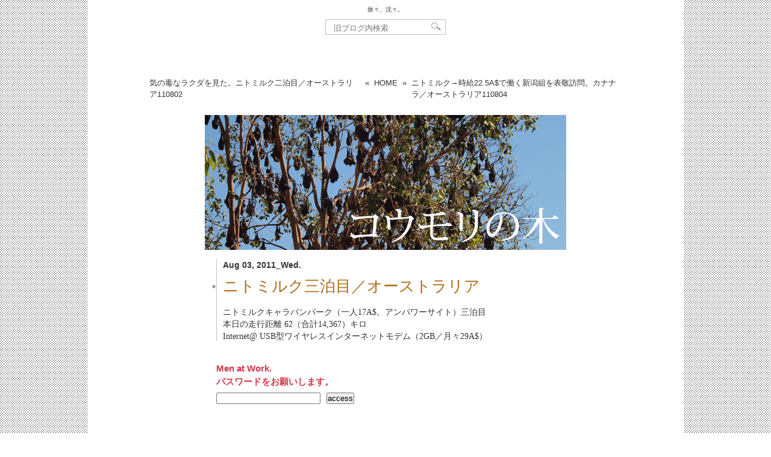

--- FILE ---
content_type: text/html; charset=UTF-8
request_url: http://tabichin.dtp.to/2011/08/110803.html
body_size: 8051
content:
<!DOCTYPE html>
<html dir="ltr" lang="ja">
<head>
   <meta charset="UTF-8" />
   <title>ニトミルク三泊目／オーストラリア110803 | 旅々、沈々。</title>
   <link rel="pingback" href="http://dtp.to/tabichin_wp/xmlrpc.php" />
   <meta name='robots' content='max-image-preview:large' />
<link rel="alternate" type="application/rss+xml" title="旅々、沈々。 &raquo; ニトミルク三泊目／オーストラリア110803 のコメントのフィード" href="http://tabichin.dtp.to/2011/08/110803.html/feed" />
<style id='wp-img-auto-sizes-contain-inline-css' type='text/css'>
img:is([sizes=auto i],[sizes^="auto," i]){contain-intrinsic-size:3000px 1500px}
/*# sourceURL=wp-img-auto-sizes-contain-inline-css */
</style>
<style id='wp-block-library-inline-css' type='text/css'>
:root{--wp-block-synced-color:#7a00df;--wp-block-synced-color--rgb:122,0,223;--wp-bound-block-color:var(--wp-block-synced-color);--wp-editor-canvas-background:#ddd;--wp-admin-theme-color:#007cba;--wp-admin-theme-color--rgb:0,124,186;--wp-admin-theme-color-darker-10:#006ba1;--wp-admin-theme-color-darker-10--rgb:0,107,160.5;--wp-admin-theme-color-darker-20:#005a87;--wp-admin-theme-color-darker-20--rgb:0,90,135;--wp-admin-border-width-focus:2px}@media (min-resolution:192dpi){:root{--wp-admin-border-width-focus:1.5px}}.wp-element-button{cursor:pointer}:root .has-very-light-gray-background-color{background-color:#eee}:root .has-very-dark-gray-background-color{background-color:#313131}:root .has-very-light-gray-color{color:#eee}:root .has-very-dark-gray-color{color:#313131}:root .has-vivid-green-cyan-to-vivid-cyan-blue-gradient-background{background:linear-gradient(135deg,#00d084,#0693e3)}:root .has-purple-crush-gradient-background{background:linear-gradient(135deg,#34e2e4,#4721fb 50%,#ab1dfe)}:root .has-hazy-dawn-gradient-background{background:linear-gradient(135deg,#faaca8,#dad0ec)}:root .has-subdued-olive-gradient-background{background:linear-gradient(135deg,#fafae1,#67a671)}:root .has-atomic-cream-gradient-background{background:linear-gradient(135deg,#fdd79a,#004a59)}:root .has-nightshade-gradient-background{background:linear-gradient(135deg,#330968,#31cdcf)}:root .has-midnight-gradient-background{background:linear-gradient(135deg,#020381,#2874fc)}:root{--wp--preset--font-size--normal:16px;--wp--preset--font-size--huge:42px}.has-regular-font-size{font-size:1em}.has-larger-font-size{font-size:2.625em}.has-normal-font-size{font-size:var(--wp--preset--font-size--normal)}.has-huge-font-size{font-size:var(--wp--preset--font-size--huge)}.has-text-align-center{text-align:center}.has-text-align-left{text-align:left}.has-text-align-right{text-align:right}.has-fit-text{white-space:nowrap!important}#end-resizable-editor-section{display:none}.aligncenter{clear:both}.items-justified-left{justify-content:flex-start}.items-justified-center{justify-content:center}.items-justified-right{justify-content:flex-end}.items-justified-space-between{justify-content:space-between}.screen-reader-text{border:0;clip-path:inset(50%);height:1px;margin:-1px;overflow:hidden;padding:0;position:absolute;width:1px;word-wrap:normal!important}.screen-reader-text:focus{background-color:#ddd;clip-path:none;color:#444;display:block;font-size:1em;height:auto;left:5px;line-height:normal;padding:15px 23px 14px;text-decoration:none;top:5px;width:auto;z-index:100000}html :where(.has-border-color){border-style:solid}html :where([style*=border-top-color]){border-top-style:solid}html :where([style*=border-right-color]){border-right-style:solid}html :where([style*=border-bottom-color]){border-bottom-style:solid}html :where([style*=border-left-color]){border-left-style:solid}html :where([style*=border-width]){border-style:solid}html :where([style*=border-top-width]){border-top-style:solid}html :where([style*=border-right-width]){border-right-style:solid}html :where([style*=border-bottom-width]){border-bottom-style:solid}html :where([style*=border-left-width]){border-left-style:solid}html :where(img[class*=wp-image-]){height:auto;max-width:100%}:where(figure){margin:0 0 1em}html :where(.is-position-sticky){--wp-admin--admin-bar--position-offset:var(--wp-admin--admin-bar--height,0px)}@media screen and (max-width:600px){html :where(.is-position-sticky){--wp-admin--admin-bar--position-offset:0px}}

/*# sourceURL=wp-block-library-inline-css */
</style><style id='global-styles-inline-css' type='text/css'>
:root{--wp--preset--aspect-ratio--square: 1;--wp--preset--aspect-ratio--4-3: 4/3;--wp--preset--aspect-ratio--3-4: 3/4;--wp--preset--aspect-ratio--3-2: 3/2;--wp--preset--aspect-ratio--2-3: 2/3;--wp--preset--aspect-ratio--16-9: 16/9;--wp--preset--aspect-ratio--9-16: 9/16;--wp--preset--color--black: #000000;--wp--preset--color--cyan-bluish-gray: #abb8c3;--wp--preset--color--white: #ffffff;--wp--preset--color--pale-pink: #f78da7;--wp--preset--color--vivid-red: #cf2e2e;--wp--preset--color--luminous-vivid-orange: #ff6900;--wp--preset--color--luminous-vivid-amber: #fcb900;--wp--preset--color--light-green-cyan: #7bdcb5;--wp--preset--color--vivid-green-cyan: #00d084;--wp--preset--color--pale-cyan-blue: #8ed1fc;--wp--preset--color--vivid-cyan-blue: #0693e3;--wp--preset--color--vivid-purple: #9b51e0;--wp--preset--gradient--vivid-cyan-blue-to-vivid-purple: linear-gradient(135deg,rgb(6,147,227) 0%,rgb(155,81,224) 100%);--wp--preset--gradient--light-green-cyan-to-vivid-green-cyan: linear-gradient(135deg,rgb(122,220,180) 0%,rgb(0,208,130) 100%);--wp--preset--gradient--luminous-vivid-amber-to-luminous-vivid-orange: linear-gradient(135deg,rgb(252,185,0) 0%,rgb(255,105,0) 100%);--wp--preset--gradient--luminous-vivid-orange-to-vivid-red: linear-gradient(135deg,rgb(255,105,0) 0%,rgb(207,46,46) 100%);--wp--preset--gradient--very-light-gray-to-cyan-bluish-gray: linear-gradient(135deg,rgb(238,238,238) 0%,rgb(169,184,195) 100%);--wp--preset--gradient--cool-to-warm-spectrum: linear-gradient(135deg,rgb(74,234,220) 0%,rgb(151,120,209) 20%,rgb(207,42,186) 40%,rgb(238,44,130) 60%,rgb(251,105,98) 80%,rgb(254,248,76) 100%);--wp--preset--gradient--blush-light-purple: linear-gradient(135deg,rgb(255,206,236) 0%,rgb(152,150,240) 100%);--wp--preset--gradient--blush-bordeaux: linear-gradient(135deg,rgb(254,205,165) 0%,rgb(254,45,45) 50%,rgb(107,0,62) 100%);--wp--preset--gradient--luminous-dusk: linear-gradient(135deg,rgb(255,203,112) 0%,rgb(199,81,192) 50%,rgb(65,88,208) 100%);--wp--preset--gradient--pale-ocean: linear-gradient(135deg,rgb(255,245,203) 0%,rgb(182,227,212) 50%,rgb(51,167,181) 100%);--wp--preset--gradient--electric-grass: linear-gradient(135deg,rgb(202,248,128) 0%,rgb(113,206,126) 100%);--wp--preset--gradient--midnight: linear-gradient(135deg,rgb(2,3,129) 0%,rgb(40,116,252) 100%);--wp--preset--font-size--small: 13px;--wp--preset--font-size--medium: 20px;--wp--preset--font-size--large: 36px;--wp--preset--font-size--x-large: 42px;--wp--preset--spacing--20: 0.44rem;--wp--preset--spacing--30: 0.67rem;--wp--preset--spacing--40: 1rem;--wp--preset--spacing--50: 1.5rem;--wp--preset--spacing--60: 2.25rem;--wp--preset--spacing--70: 3.38rem;--wp--preset--spacing--80: 5.06rem;--wp--preset--shadow--natural: 6px 6px 9px rgba(0, 0, 0, 0.2);--wp--preset--shadow--deep: 12px 12px 50px rgba(0, 0, 0, 0.4);--wp--preset--shadow--sharp: 6px 6px 0px rgba(0, 0, 0, 0.2);--wp--preset--shadow--outlined: 6px 6px 0px -3px rgb(255, 255, 255), 6px 6px rgb(0, 0, 0);--wp--preset--shadow--crisp: 6px 6px 0px rgb(0, 0, 0);}:where(.is-layout-flex){gap: 0.5em;}:where(.is-layout-grid){gap: 0.5em;}body .is-layout-flex{display: flex;}.is-layout-flex{flex-wrap: wrap;align-items: center;}.is-layout-flex > :is(*, div){margin: 0;}body .is-layout-grid{display: grid;}.is-layout-grid > :is(*, div){margin: 0;}:where(.wp-block-columns.is-layout-flex){gap: 2em;}:where(.wp-block-columns.is-layout-grid){gap: 2em;}:where(.wp-block-post-template.is-layout-flex){gap: 1.25em;}:where(.wp-block-post-template.is-layout-grid){gap: 1.25em;}.has-black-color{color: var(--wp--preset--color--black) !important;}.has-cyan-bluish-gray-color{color: var(--wp--preset--color--cyan-bluish-gray) !important;}.has-white-color{color: var(--wp--preset--color--white) !important;}.has-pale-pink-color{color: var(--wp--preset--color--pale-pink) !important;}.has-vivid-red-color{color: var(--wp--preset--color--vivid-red) !important;}.has-luminous-vivid-orange-color{color: var(--wp--preset--color--luminous-vivid-orange) !important;}.has-luminous-vivid-amber-color{color: var(--wp--preset--color--luminous-vivid-amber) !important;}.has-light-green-cyan-color{color: var(--wp--preset--color--light-green-cyan) !important;}.has-vivid-green-cyan-color{color: var(--wp--preset--color--vivid-green-cyan) !important;}.has-pale-cyan-blue-color{color: var(--wp--preset--color--pale-cyan-blue) !important;}.has-vivid-cyan-blue-color{color: var(--wp--preset--color--vivid-cyan-blue) !important;}.has-vivid-purple-color{color: var(--wp--preset--color--vivid-purple) !important;}.has-black-background-color{background-color: var(--wp--preset--color--black) !important;}.has-cyan-bluish-gray-background-color{background-color: var(--wp--preset--color--cyan-bluish-gray) !important;}.has-white-background-color{background-color: var(--wp--preset--color--white) !important;}.has-pale-pink-background-color{background-color: var(--wp--preset--color--pale-pink) !important;}.has-vivid-red-background-color{background-color: var(--wp--preset--color--vivid-red) !important;}.has-luminous-vivid-orange-background-color{background-color: var(--wp--preset--color--luminous-vivid-orange) !important;}.has-luminous-vivid-amber-background-color{background-color: var(--wp--preset--color--luminous-vivid-amber) !important;}.has-light-green-cyan-background-color{background-color: var(--wp--preset--color--light-green-cyan) !important;}.has-vivid-green-cyan-background-color{background-color: var(--wp--preset--color--vivid-green-cyan) !important;}.has-pale-cyan-blue-background-color{background-color: var(--wp--preset--color--pale-cyan-blue) !important;}.has-vivid-cyan-blue-background-color{background-color: var(--wp--preset--color--vivid-cyan-blue) !important;}.has-vivid-purple-background-color{background-color: var(--wp--preset--color--vivid-purple) !important;}.has-black-border-color{border-color: var(--wp--preset--color--black) !important;}.has-cyan-bluish-gray-border-color{border-color: var(--wp--preset--color--cyan-bluish-gray) !important;}.has-white-border-color{border-color: var(--wp--preset--color--white) !important;}.has-pale-pink-border-color{border-color: var(--wp--preset--color--pale-pink) !important;}.has-vivid-red-border-color{border-color: var(--wp--preset--color--vivid-red) !important;}.has-luminous-vivid-orange-border-color{border-color: var(--wp--preset--color--luminous-vivid-orange) !important;}.has-luminous-vivid-amber-border-color{border-color: var(--wp--preset--color--luminous-vivid-amber) !important;}.has-light-green-cyan-border-color{border-color: var(--wp--preset--color--light-green-cyan) !important;}.has-vivid-green-cyan-border-color{border-color: var(--wp--preset--color--vivid-green-cyan) !important;}.has-pale-cyan-blue-border-color{border-color: var(--wp--preset--color--pale-cyan-blue) !important;}.has-vivid-cyan-blue-border-color{border-color: var(--wp--preset--color--vivid-cyan-blue) !important;}.has-vivid-purple-border-color{border-color: var(--wp--preset--color--vivid-purple) !important;}.has-vivid-cyan-blue-to-vivid-purple-gradient-background{background: var(--wp--preset--gradient--vivid-cyan-blue-to-vivid-purple) !important;}.has-light-green-cyan-to-vivid-green-cyan-gradient-background{background: var(--wp--preset--gradient--light-green-cyan-to-vivid-green-cyan) !important;}.has-luminous-vivid-amber-to-luminous-vivid-orange-gradient-background{background: var(--wp--preset--gradient--luminous-vivid-amber-to-luminous-vivid-orange) !important;}.has-luminous-vivid-orange-to-vivid-red-gradient-background{background: var(--wp--preset--gradient--luminous-vivid-orange-to-vivid-red) !important;}.has-very-light-gray-to-cyan-bluish-gray-gradient-background{background: var(--wp--preset--gradient--very-light-gray-to-cyan-bluish-gray) !important;}.has-cool-to-warm-spectrum-gradient-background{background: var(--wp--preset--gradient--cool-to-warm-spectrum) !important;}.has-blush-light-purple-gradient-background{background: var(--wp--preset--gradient--blush-light-purple) !important;}.has-blush-bordeaux-gradient-background{background: var(--wp--preset--gradient--blush-bordeaux) !important;}.has-luminous-dusk-gradient-background{background: var(--wp--preset--gradient--luminous-dusk) !important;}.has-pale-ocean-gradient-background{background: var(--wp--preset--gradient--pale-ocean) !important;}.has-electric-grass-gradient-background{background: var(--wp--preset--gradient--electric-grass) !important;}.has-midnight-gradient-background{background: var(--wp--preset--gradient--midnight) !important;}.has-small-font-size{font-size: var(--wp--preset--font-size--small) !important;}.has-medium-font-size{font-size: var(--wp--preset--font-size--medium) !important;}.has-large-font-size{font-size: var(--wp--preset--font-size--large) !important;}.has-x-large-font-size{font-size: var(--wp--preset--font-size--x-large) !important;}
/*# sourceURL=global-styles-inline-css */
</style>

<style id='classic-theme-styles-inline-css' type='text/css'>
/*! This file is auto-generated */
.wp-block-button__link{color:#fff;background-color:#32373c;border-radius:9999px;box-shadow:none;text-decoration:none;padding:calc(.667em + 2px) calc(1.333em + 2px);font-size:1.125em}.wp-block-file__button{background:#32373c;color:#fff;text-decoration:none}
/*# sourceURL=/wp-includes/css/classic-themes.min.css */
</style>
<link rel='stylesheet' id='tabichin-style-css' href='http://dtp.to/tabichin_wp/wp-content/themes/tabichin01/style.css?ver=6.9' type='text/css' media='all' />
<link rel='stylesheet' id='font-awesome-css' href='https://use.fontawesome.com/releases/v5.5.0/css/all.css?ver=6.9' type='text/css' media='all' />
<link rel='stylesheet' id='jquery_ui-css' href='https://ajax.googleapis.com/ajax/libs/jqueryui/1.11.4/themes/smoothness/jquery-ui.css' type='text/css' media='all' />
<script type="text/javascript" src="https://ajax.googleapis.com/ajax/libs/jquery/1.11.3/jquery.min.js" id="jquery-js"></script>
<script type="text/javascript" src="https://ajax.googleapis.com/ajax/libs/jqueryui/1.11.4/jquery-ui.min.js" id="jquery_ui-js"></script>
<meta name="generator" content="WordPress 6.9" />
<link rel="canonical" href="http://tabichin.dtp.to/2011/08/110803.html" />
<link rel='shortlink' href='http://tabichin.dtp.to/?p=539' />
<style type="text/css">* Custom css for Access Category Password form */
		.acpwd-container {
		
		}
		
		.acpwd-added-excerpt {
		}
		
		.acpwd-info-message {
		
		}
		
		.acpwd-form {
		
		}
		.acpwd-pass {
		    margin-right: 0.75em;
		}
		
		.acpwd-submit {
		
		}
		
		.acpwd-error-message {
			color: darkred;
		}
                .acpwd-info-message {
                        font-size: 0.75em;
                        font-family: "游ゴシック Medium", YuGothic, YuGothicM, "Hiragino Kaku Gothic ProN", "Hiragino Kaku Gothic Pro", メイリオ, Meiryo, sans-serif;
                        font-weight: bold;
                        color: #d63447;
}</style><link rel="icon" href="http://dtp.to/tabichin_wp/wp-content/uploads/cropped-favicon_bb-32x32.png" sizes="32x32" />
<link rel="icon" href="http://dtp.to/tabichin_wp/wp-content/uploads/cropped-favicon_bb-192x192.png" sizes="192x192" />
<link rel="apple-touch-icon" href="http://dtp.to/tabichin_wp/wp-content/uploads/cropped-favicon_bb-180x180.png" />
<meta name="msapplication-TileImage" content="http://dtp.to/tabichin_wp/wp-content/uploads/cropped-favicon_bb-270x270.png" />
<!-- Global site tag (gtag.js) - Google Analytics -->
<script async src="https://www.googletagmanager.com/gtag/js?id=UA-127160395-1"></script>
<script>
  window.dataLayer = window.dataLayer || [];
  function gtag(){dataLayer.push(arguments);}
  gtag('js', new Date());

  gtag('config', 'UA-127160395-1');
</script>
</head>
<body class="wp-singular post-template-default single single-post postid-539 single-format-standard wp-theme-tabichin01">

<div id="container">
  <div id="container-inner" class="pkg">
    <h1 id="archive_banner-header"><a href="https://tabichin2.dtp.to/" rel="home">旅々、沈々。</a></h1>
    <form method="get" id="searchform4" name="searchform4" action="http://tabichin.dtp.to/" style="margin: 0 auto 50px;">
  <div>
    <input type="text" value="" id="s" name="s" placeholder="旧ブログ内検索" />
    <input type="image" src="http://dtp.to/tabichin_wp/wp-content/themes/tabichin01/img/btn4.gif" alt="SEARCH" name="searchBtn4" id="searchBtn4" />
  </div>
</form>
		<div id="content" role="main">
			<div id="pagebody">
				<div id="pagebody-inner" class="pkg">

<div class="content-nav">
	<ul>
		<li><a href="http://tabichin.dtp.to/2011/08/110802.html" rel="prev">気の毒なラクダを見た。ニトミルク二泊目／オーストラリア<span>110802</span></a></li><li>&nbsp;&nbsp;«&nbsp;&nbsp;</li>
		<li><a href="http://tabichin.dtp.to/" title="旅々、沈々。" rel="home">HOME</a></li>
		<li>&nbsp;&nbsp;»&nbsp;&nbsp;</li><li><a href="http://tabichin.dtp.to/2011/08/22a110804.html" rel="next">ニトミルク→時給22.5A$で働く新潟組を表敬訪問。カナナラ／オーストラリア<span>110804</span></a></li>
		</ul>
</div><!-- .content-nav -->

<div id="single_alpha">
  <div id="alpha-inner" class="pkg">
			
	<div id="post-539" class="post-539 post type-post status-publish format-standard hentry category-northern_territory category-australia category-cat310 category-cat352 category-cat116">
		<img src="https://tabichin.dtp.to/assets_c/2011/08/P8032841_-thumb-600x224-2186.jpg" alt="" />
		<div class="entrywaku">
			 
			<p class="entrydate">
				Aug 03, 2011_Wed.</p>
			
			<h2 class="entry-header"><span class="entrytitle01">■</span><span class="entrytitle02 ttt03">			
<a href="http://tabichin.dtp.to/2011/08/110803.html" title="ニトミルク三泊目／オーストラリア110803 へのパーマリンク" rel="bookmark">ニトミルク三泊目／オーストラリア<span>110803</span></a></span></h2>

			 
			<ul class="tabidata">
									<li>ニトミルクキャラバンパーク（一人17A$。アンパワーサイト）三泊目</li>
								<li>本日の走行距離 62（合計14,367）キロ</li>				<li>Internet@ USB型ワイヤレスインターネットモデム（2GB／月々29A$）</li></ul>
					</div><!-- .entrywaku -->

		<div class="entry-content">
			<div class="entry-body">
				<div class="acpwd-container" id="acpwd-539">
<p class="acpwd-info-message">Men at Work.<br />
パスワードをお願いします。</p>
<form class="acpwd-form" action="/2011/08/110803.html#acpwd-539" method="post">
	<input class="acpwd-pass" type="password" name="acpwd-pass" placeholder=""><input class="acpwd-submit" type="submit" value="access"><br />
</form>
</div>
				<p class="BBcolumnday">posted by 44と書いてyoshiと読みます。				
								</p>
			</div><!-- .entry-body -->

						<ul class="mealdata">
				<li>朝→ 昨夜用意したフィラデルフィアがてんこ盛りのサンドイッチ</li>
				<li>昼→ お握り、鶏の唐揚げ、卵焼き、ブロッコリー</li>
				<li>夜→  スパゲティナポリタン、夕べの残りのカボチャの煮物</li></ul>
					</div><!-- .entry-content -->

		<div class="entry-utility">
			<p class="categoryichiran">
				<a href="http://tabichin.dtp.to/cat116/cat310/australia/northern_territory" rel="category tag">Northern Territory</a> <a href="http://tabichin.dtp.to/cat116/cat310/australia" rel="category tag">オーストラリア</a> <a href="http://tabichin.dtp.to/cat116/cat310" rel="category tag">オセアニア</a> <a href="http://tabichin.dtp.to/cat116/cat310/australia/northern_territory/cat352" rel="category tag">キャサリン</a> <a href="http://tabichin.dtp.to/cat116" rel="category tag">国、地域別</a>			</p>
						</div><!-- .entry-utility -->
		
		<div class="entry-footer-box">
			<p class="entry-footer">&nbsp;</p><!-- .entry-footer -->
			<div class="fb-like" data-href="http://tabichin.dtp.to/2011/08/110803.html" data-send="false" data-layout="button_count" data-width="300" data-show-faces="false" style="position:absolute; right:0;"></div>
		</div><!-- entry-footer-box -->

		<div id="trackbacks" class="trackbacks">
			<h3 class="trackbacks-header">トラックバック用URL</h3>
			<input class="trackback_field" type="text" readonly="readonly" onfocus="this.select();" value="http://tabichin.dtp.to/2011/08/110803.html/trackback">
		</div><!-- #trackbacks -->

			</div><!-- #post-## -->

		
      <!-- If comments are open, but there are no comments. -->

   

<div id="respond">

<h3>お便りを投函。ポトン</h3>

<div id="cancel-comment-reply">
  <small><a rel="nofollow" id="cancel-comment-reply-link" href="/2011/08/110803.html#respond" style="display:none;">返信をキャンセルする。</a></small>
</div>


<form action="http://dtp.to/tabichin_wp/wp-comments-post.php" method="post" id="commentform">


<p><input type="text" name="author" id="author" value="" size="22" tabindex="1" aria-required='true' />
<label for="author"><small>Name ※必須</small></label></p>

<p><input type="text" name="email" id="email" value="" size="22" tabindex="2" aria-required='true' />
<label for="email"><small>E-mail (公開されません) ※必須</small></label></p>

<p><input type="text" name="url" id="url" value="" size="22" tabindex="3" />
<label for="url"><small>Website</small></label></p>


<!--<p><small><strong>XHTML:</strong> You can use these tags: <code>&lt;a href=&quot;&quot; title=&quot;&quot;&gt; &lt;abbr title=&quot;&quot;&gt; &lt;acronym title=&quot;&quot;&gt; &lt;b&gt; &lt;blockquote cite=&quot;&quot;&gt; &lt;cite&gt; &lt;code&gt; &lt;del datetime=&quot;&quot;&gt; &lt;em&gt; &lt;i&gt; &lt;q cite=&quot;&quot;&gt; &lt;s&gt; &lt;strike&gt; &lt;strong&gt; </code></small></p>-->

<p><textarea name="comment" id="comment" cols="58" rows="10" tabindex="4"></textarea></p>

<p><input name="submit" type="submit" id="submit" tabindex="5" value=" 送 信 " />
<input type='hidden' name='comment_post_ID' value='539' id='comment_post_ID' />
<input type='hidden' name='comment_parent' id='comment_parent' value='0' />
</p>
<p style="display: none;"><input type="hidden" id="akismet_comment_nonce" name="akismet_comment_nonce" value="2c1a61473b" /></p><p><img src="http://dtp.to/tabichin_wp/wp-content/siteguard/1488545817.png" alt="CAPTCHA"></p><p><label for="siteguard_captcha">上に表示された文字を入力してください。</label><br /><input type="text" name="siteguard_captcha" id="siteguard_captcha" class="input" value="" size="10" aria-required="true" /><input type="hidden" name="siteguard_captcha_prefix" id="siteguard_captcha_prefix" value="1488545817" /></p><p style="display: none !important;" class="akismet-fields-container" data-prefix="ak_"><label>&#916;<textarea name="ak_hp_textarea" cols="45" rows="8" maxlength="100"></textarea></label><input type="hidden" id="ak_js_1" name="ak_js" value="130"/><script>document.getElementById( "ak_js_1" ).setAttribute( "value", ( new Date() ).getTime() );</script></p>
</form>

</div>


				</div><!-- alpha-inner -->
				</div><!-- single_alpha -->
<div id="footer" class="content-nav">
	<ul>
		<li><a href="http://tabichin.dtp.to/2011/08/110802.html" rel="prev">気の毒なラクダを見た。ニトミルク二泊目／オーストラリア<span>110802</span></a></li><li>&nbsp;&nbsp;«&nbsp;&nbsp;</li>
		<li><a href="http://tabichin.dtp.to/" title="旅々、沈々。" rel="home">HOME</a></li>
		<li>&nbsp;&nbsp;»&nbsp;&nbsp;</li><li><a href="http://tabichin.dtp.to/2011/08/22a110804.html" rel="next">ニトミルク→時給22.5A$で働く新潟組を表敬訪問。カナナラ／オーストラリア<span>110804</span></a></li>
		</ul>
</div><!-- .content-nav -->
				</div><!-- pagebody-inner -->
			</div><!-- pagebody -->
		</div><!-- #content -->
   <div id="totop"><a href="#header">ページの先頭へ戻る</a></div>

<script>
jQuery(function() {
    var totop = jQuery('#totop');    
    totop.hide();
    jQuery(window).scroll(function () {
        //スタートスクロール量 300
        if (jQuery(this).scrollTop() > 300) totop.fadeIn(); else totop.fadeOut();
    });
    totop.click(function () {
        //スクロール速度 500
        jQuery('body,html').animate({scrollTop: 0}, 500); return false;
    });
});
</script>
<script type="speculationrules">
{"prefetch":[{"source":"document","where":{"and":[{"href_matches":"/*"},{"not":{"href_matches":["/tabichin_wp/wp-*.php","/tabichin_wp/wp-admin/*","/tabichin_wp/wp-content/uploads/*","/tabichin_wp/wp-content/*","/tabichin_wp/wp-content/plugins/*","/tabichin_wp/wp-content/themes/tabichin01/*","/*\\?(.+)"]}},{"not":{"selector_matches":"a[rel~=\"nofollow\"]"}},{"not":{"selector_matches":".no-prefetch, .no-prefetch a"}}]},"eagerness":"conservative"}]}
</script>
<script type="text/javascript" src="http://dtp.to/tabichin_wp/wp-content/themes/tabichin01/totop/js/totop.js?ver=1" id="totop-js"></script>
<script type="text/javascript" src="http://dtp.to/tabichin_wp/wp-includes/js/comment-reply.min.js?ver=6.9" id="comment-reply-js" async="async" data-wp-strategy="async" fetchpriority="low"></script>
<script defer type="text/javascript" src="http://dtp.to/tabichin_wp/wp-content/plugins/akismet/_inc/akismet-frontend.js?ver=1762985018" id="akismet-frontend-js"></script>
</body>
</html>